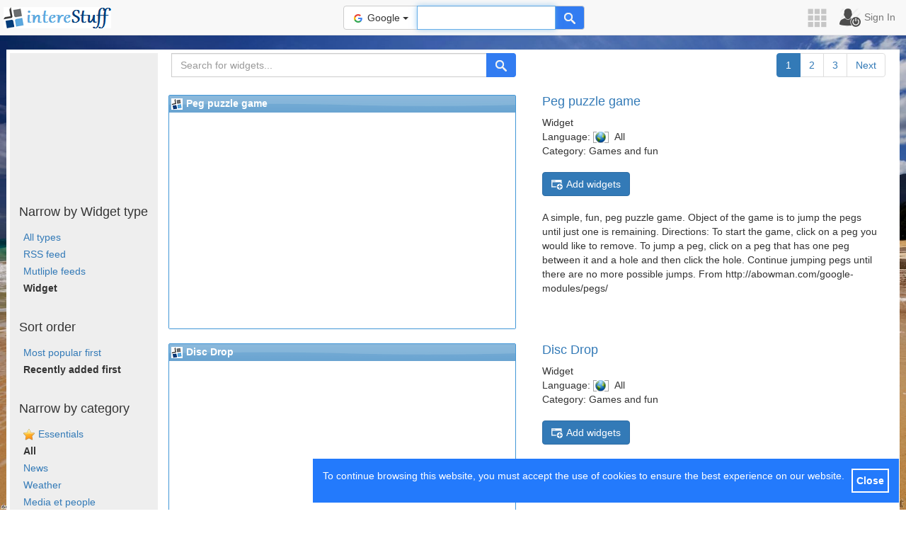

--- FILE ---
content_type: text/html; charset=UTF-8
request_url: https://www.interestuff.com/en/directory.php?t=1&l=it&o=R
body_size: 3675
content:
<!DOCTYPE html>
<html lang="en">
<head>
<meta charset="utf-8">
<meta name="viewport" content="width=device-width,initial-scale=1,shrink-to-fit=no">
<title>intereStuff.com</title>
<link rel="stylesheet" href="css/51.min.css">
<script async src="js/86.min.js"></script>
<script async src="https://pagead2.googlesyndication.com/pagead/js/adsbygoogle.js"></script>
<meta name="description" content="customizable and free start page, igoogle replacing substitute alternative">
<meta name="keywords" content="rss,start,begin,demarrage,accueil,live,meteo">
<link rel="alternate" type="application/rss+xml" href="https://www.interestuff.com/rss/en.php" title="RSS Feed intereStuff.com">
<link rel="alternate" href="https://www.interestuff.com/fr/directory.php?t=1&l=it&o=R" hreflang="fr">
<link rel="alternate" href="https://www.interestuff.com/en/directory.php?t=1&l=it&o=R" hreflang="en">
<link rel="alternate" href="https://www.interestuff.com/it/directory.php?t=1&l=it&o=R" hreflang="it">
<link rel="alternate" href="https://www.interestuff.com/es/directory.php?t=1&l=it&o=R" hreflang="es">
<link rel="alternate" href="https://www.interestuff.com/pt/directory.php?t=1&l=it&o=R" hreflang="pt">
<link rel="alternate" href="https://www.interestuff.com/de/directory.php?t=1&l=it&o=R" hreflang="de">
<meta name="theme-color" content="#e7e7e7">
<link rel="manifest" href="manifest.json">
</head>
<body>
<img id="site_background" src="images/themes/beach-01.jpg" alt="background">
<div class="container-fluid">
<nav class="navbar navbar-default navbar-static-top">
	<ul class="nav navbar-nav navbar-right">
		<li class="hidden-xs">
			<a href="#nav_links" role="button" title="Google Apps"><i class="is-icon is-icon-google-links"></i></a>
		</li>
		<li class="dropdown">
			<a href="#login" class="dropdown-toggle" data-toggle="dropdown" role="button" aria-haspopup="true" aria-expanded="false"><span class="is-icon is-icon-user"></span><span class="hidden-xs">Sign In</span></a>
		</li>
	</ul>
	<a class="navbar-brand hidden-xs" href="/"><i class="is-icon is-interestuff"></i></a>
	<a class="navbar-brand visible-xs" href="/"><i class="is-icon is-interestuff-logo"></i></a>
	<form class="navbar-form" onsubmit="return iStuff.search()">
		<div class="form-group">
			<div class="input-group">
				<div class="input-group-btn">
					<button type="button" id="btSearchList" class="btn btn-default dropdown-toggle" data-toggle="dropdown" aria-haspopup="true" aria-expanded="false"><span class="is-icon is-icon-google"></span><span class="hidden-xs">Google</span> <span class="caret"></span></button>
					<ul class="dropdown-menu">
						<li><a href="#0"><span class="is-icon is-icon-google"></span>Google</a></li>
						<li><a href="#1"><span class="is-icon is-icon-google-image"></span>Google Images</a></li>
						<li><a href="#2"><span class="is-icon is-icon-google-map"></span>Google Maps</a></li>
						<li><a href="#3"><span class="is-icon is-icon-google-news"></span>Google News</a></li>
						<li role="separator" class="divider"></li>
						<li><a href="#4"><span class="is-icon is-icon-wikipedia"></span>Wikipedia</a></li>
						<li><a href="#5"><span class="is-icon is-icon-youtube"></span>Youtube</a></li>
					</ul>
				</div>
				<input class="form-control" aria-label="Text input to search for" id="inSearch" autofocus>
				<div class="input-group-btn">
					<button type="button" class="btn btn-default" aria-label="Help" id="btSearch"><i class="is-icon is-icon-search"></i></button>
				</div>
			</div>
		</div>
	</form>
</nav>
<div id="nav_links_icons"></div>
<div class="row row-offcanvas row-offcanvas-left" style="background:#fff;padding:5px">
	<div class="col-sm-2 sidebar-offcanvas no-padding-lr text-center" role="navigation">
	<ins class="adsbygoogle" style="display:inline-block;width:200px;height:200px" data-ad-client="ca-pub-5903047538507004" data-ad-slot="5533653172"></ins>
	<script>(adsbygoogle = window.adsbygoogle || []).push({});</script>
<div class="text-left" style="display:table;margin:0 auto"><h4>Narrow by Widget type</h4><ul class="directory_menu">
<li><a href="directory.php?t=&l=it&o=R">All types</a></li>
<li><a href="directory.php?t=0&l=it&o=R">RSS feed</a></li>
<li><a href="directory.php?t=5&l=it&o=R">Mutliple feeds</a></li>
<li><b>Widget</b></li></ul><br/>
<h4>Sort order</h4><ul class="directory_menu">
<li><a href="directory.php?o=&l=it&t=1">Most popular first</a></li>
<li><b>Recently added first</b></li></ul><br/>
<h4>Narrow by category</h4><ul class="directory_menu">
<li><span class="is-icon is-icon-star"></span><a href="directory.php?c=99&l=it&t=1&o=R">Essentials</a></li>
<li><b>All</b></li><li><a href="directory.php?c=1&l=it&t=1&o=R">News</a></li>
<li><a href="directory.php?c=2&l=it&t=1&o=R">Weather</a></li>
<li><a href="directory.php?c=3&l=it&t=1&o=R">Media et people</a></li>
<li><a href="directory.php?c=4&l=it&t=1&o=R">Lifestyle and Art</a></li>
<li><a href="directory.php?c=5&l=it&t=1&o=R">Economy and Finance</a></li>
<li><a href="directory.php?c=6&l=it&t=1&o=R">Sports</a></li>
<li><a href="directory.php?c=7&l=it&t=1&o=R">Science and Technology</a></li>
<li><a href="directory.php?c=8&l=it&t=1&o=R">Health and wellness</a></li>
<li><a href="directory.php?c=9&l=it&t=1&o=R">Games and fun</a></li>
<li><a href="directory.php?c=10&l=it&t=1&o=R">Tools</a></li>
<li><a href="directory.php?c=12&l=it&t=1&o=R">Tourism and Travel</a></li>
<li><a href="directory.php?c=11&l=it&t=1&o=R">Cities & local life</a></li>
</ul><br/>
<h4>Narrow by language</h4><ul class="directory_menu">
<li><a href="directory.php?l=&t=1&o=R"><span class="is-icon is-icon-flag-"></span>All</a></li>
<li><a href="directory.php?l=fr&t=1&o=R"><span class="is-icon is-icon-flag-fr"></span>French</a></li>
<li><a href="directory.php?l=en&t=1&o=R"><span class="is-icon is-icon-flag-en"></span>English</a></li>
<li><span class="is-icon is-icon-flag-it"></span><b>Italian</b></li><li><a href="directory.php?l=es&t=1&o=R"><span class="is-icon is-icon-flag-es"></span>Spanish</a></li>
<li><a href="directory.php?l=pt&t=1&o=R"><span class="is-icon is-icon-flag-pt"></span>Portuguese</a></li>
<li><a href="directory.php?l=de&t=1&o=R"><span class="is-icon is-icon-flag-de"></span>German</a></li>
</ul></div>
		<br/>
		<ins class="adsbygoogle" style="display:inline-block;width:160px;height:600px" data-ad-client="ca-pub-5903047538507004" data-ad-slot="5233248771"></ins>
		<script>(adsbygoogle = window.adsbygoogle || []).push({});</script>
	</div>
	<div class="col-sm-10 no-padding-lr">

		<div class="row">
			<div class="col-xs-12 col-sm-6 text-left no-padding-xs">
				<form method="get" action="directory.php">
					<div class="form-group">
						<div class="input-group">
							<div class="input-group-btn"><button class="btn btn-default visible-xs" type="button" data-toggle="offcanvas" onclick="$('.row-offcanvas-left').toggleClass('active');">Menu</button></div>
							<input class="form-control" placeholder="Search for widgets..." aria-label="Search for widgets..." name="search" autocomplete="off">
							<input type="hidden" name="l" value="it" />
							<input type="hidden" name="t" value="1" />
							<div class="input-group-btn"><button type="submit" class="btn btn-search"><i class="is-icon is-icon-search"></i></button></div>
						</div>
					</div>
				</form>
			</div>
			<div class="col-xs-12 col-sm-6 text-right no-padding-xs" style="vertical-align: middle;">
				<ul class="pagination" style="margin:0"><li class="active"><a>1</a></li><li><a href="/directory.php?page=2&l=it&t=1&o=R">2</a></li><li><a href="/directory.php?page=3&l=it&t=1&o=R">3</a></li><li><a href="/directory.php?page=2&l=it&t=1&o=R">Next</a></li></ul>			</div>
		</div>

		<div class="col-xs-12 col-sm-6 no-padding-xs">
		<div id="widget_-1909" class="widget-box" data-widget="1909"><div class="widget-box-header"><h2 class="widget-box-header-title"><span class="is-icon is-icon-interestuff"></span>Peg puzzle game</h2></div><div class="widget-box-content"><script>/*iStuff.widgetFlash("widgets/flash/pegs.swf",new gadgets.Prefs().setPrefs({"height":"300"},-1909,"en",1909))*/</script></div></div></div>
<div class="col-xs-12 col-sm-6 no-padding-xs"><div style="margin:7px">
		<h4><a href="widget.php?widget=1909">Peg puzzle game</a></h4>
		Widget<br/>
		Language: <span class="is-icon is-icon-flag-"></span> All<br/>		Category: Games and fun<br/><br/>		<button class="btn btn-primary" onclick="iStuff.addWidget(1909, this);"><span class="is-icon is-icon-widget-inv"></span>Add widgets</button>
		<br/><br/>A simple, fun, peg puzzle game.

Object of the game is to jump the pegs until just one is remaining.

Directions:
To start the game, click on a peg you would like to remove.
To jump a peg, click on a peg that has one peg between it and a hole and then click the hole.
Continue jumping pegs until there are no more possible jumps.

From http://abowman.com/google-modules/pegs/<br/>
</div></div>
<div class="row">

</div>
<div class="col-xs-12 col-sm-6 no-padding-xs">
		<div id="widget_-1460" class="widget-box" data-widget="1460"><div class="widget-box-header"><h2 class="widget-box-header-title"><span class="is-icon is-icon-interestuff"></span>Disc Drop</h2></div><div class="widget-box-content"><script>/*iStuff.widgetFlash("widgets/flash/discDrop.swf",new gadgets.Prefs().setPrefs({"height":"300"},-1460,"en",1460))*/</script></div></div></div>
<div class="col-xs-12 col-sm-6 no-padding-xs"><div style="margin:7px">
		<h4><a href="widget.php?widget=1460">Disc Drop</a></h4>
		Widget<br/>
		Language: <span class="is-icon is-icon-flag-"></span> All<br/>		Category: Games and fun<br/><br/>		<button class="btn btn-primary" onclick="iStuff.addWidget(1460, this);"><span class="is-icon is-icon-widget-inv"></span>Add widgets</button>
		<br/><br/>A simple Plinko-like game.
From http://abowman.com/google-modules/disc-drop/<br/>
</div></div>
<div class="row">

</div>
<div class="col-xs-12 col-sm-6 no-padding-xs">
		<div id="widget_-1459" class="widget-box" data-widget="1459"><div class="widget-box-header"><h2 class="widget-box-header-title"><span class="is-icon is-icon-interestuff"></span>Bubble Hit</h2></div><div class="widget-box-content"><script>/*iStuff.widgetFlash("widgets/flash/bubble_hit.swf",new gadgets.Prefs().setPrefs({"height":"350"},-1459,"en",1459))*/</script></div></div></div>
<div class="col-xs-12 col-sm-6 no-padding-xs"><div style="margin:7px">
		<h4><a href="widget.php?widget=1459">Bubble Hit</a></h4>
		Widget<br/>
		Language: <span class="is-icon is-icon-flag-"></span> All<br/>		Category: Games and fun<br/><br/>		<button class="btn btn-primary" onclick="iStuff.addWidget(1459, this);"><span class="is-icon is-icon-widget-inv"></span>Add widgets</button>
		<br/><br/><br/>
</div></div>
<div class="row">

</div>
<div class="col-xs-12 col-sm-6 no-padding-xs">
		<div id="widget_-1425" class="widget-box" data-widget="1425"><div class="widget-box-header"><h2 class="widget-box-header-title"><img class="lazy icon" data-src="https://www.google.com/s2/favicons?domain=//www.corriere.it" alt="">Corriere della sera</h2></div><div class="widget-box-content"><div class="is-widget-loading"><img src="images/loading.gif" title="Loading" alt="Loading">&nbsp;Loading in progress</div><script>/*iStuff.widgetUpdateContent("#widget_-1425","widgets/multi-feeds/multi-feeds.php",{widget_id:1425,target:"widget_-1425"})*/</script></div></div></div>
<div class="col-xs-12 col-sm-6 no-padding-xs"><div style="margin:7px">
		<h4><a href="widget.php?widget=1425">Corriere della sera</a></h4>
		multi-feeds<br/>
		Language: <span class="is-icon is-icon-flag-it"></span> Italian<br/>		Category: News<br/><br/>		<button class="btn btn-primary" onclick="iStuff.addWidget(1425, this);"><span class="is-icon is-icon-widget-inv"></span>Add widgets</button>
		<br/><br/><br/>
</div></div>
<div class="row">

</div>
<div class="col-xs-12 col-sm-6 no-padding-xs">
		<div id="widget_-1424" class="widget-box" data-widget="1424"><div class="widget-box-header"><h2 class="widget-box-header-title"><img class="lazy icon" data-src="https://www.google.com/s2/favicons?domain=//www.gazzetta.it" alt="">La Gazzetta dello Sport</h2></div><div class="widget-box-content"><div class="is-widget-loading"><img src="images/loading.gif" title="Loading" alt="Loading">&nbsp;Loading in progress</div><script>/*iStuff.widgetUpdateContent("#widget_-1424","widgets/multi-feeds/multi-feeds.php",{widget_id:1424,target:"widget_-1424"})*/</script></div></div></div>
<div class="col-xs-12 col-sm-6 no-padding-xs"><div style="margin:7px">
		<h4><a href="widget.php?widget=1424">La Gazzetta dello Sport</a></h4>
		multi-feeds<br/>
		Language: <span class="is-icon is-icon-flag-it"></span> Italian<br/>		Category: News<br/><br/>		<button class="btn btn-primary" onclick="iStuff.addWidget(1424, this);"><span class="is-icon is-icon-widget-inv"></span>Add widgets</button>
		<br/><br/><br/>
</div></div>
<div class="row">

</div>
		<div class="col-xs-12 col-sm-12 text-right">
			<ul class="pagination" style="margin:0"><li class="active"><a>1</a></li><li><a href="/directory.php?page=2&l=it&t=1&o=R">2</a></li><li><a href="/directory.php?page=3&l=it&t=1&o=R">3</a></li><li><a href="/directory.php?page=2&l=it&t=1&o=R">Next</a></li></ul>		</div>
	</div>
</div>
<div class="modal fade" tabindex="-1" role="dialog" id="modalLogin">
	<div class="modal-dialog" role="document">
		<div class="modal-content">
			<div class="modal-header">
				<button type="button" class="close" data-dismiss="modal" aria-label="Close"><span aria-hidden="true">&times;</span></button>
				<h4 class="modal-title"><span class="is-icon is-icon-profile"></span><span>Sign In</span></h4>
			</div>
			<div class="modal-body">
			</div>
		</div>
	</div>
</div>

<div class="modal fade" tabindex="-1" role="dialog" id="modalConfirm">
	<div class="modal-dialog" role="document">
		<div class="modal-content">
			<div class="modal-header">
				<button type="button" class="close" data-dismiss="modal" aria-label="Close"><span aria-hidden="true">&times;</span></button>
				<h4 class="modal-title">Confirmer la suppression ?</h4>
			</div>
			<div class="modal-body" data-confirm-tab="Are you sure do you want to delete this tab from your page? All widgets present on this tab will be also deleted!" data-confirm-widget="Are you sure do you want to delete this Widget from your page?"></div>
			<div class="modal-footer">
				<button type="button" class="btn btn-default" data-dismiss="modal" aria-hidden="true">No</button>
				<button type="button" class="btn btn-danger">Yes</button>
			</div>
		</div>
	</div>
</div>

<div class="text-center mt20">
	<ins class="adsbygoogle" style="display:block" data-ad-client="ca-pub-5903047538507004" data-ad-slot="4363479179" data-ad-format="auto"></ins>
	<script>(adsbygoogle = window.adsbygoogle || []).push({});</script>
</div>

<div class="footer-gradient">
	<div class="row">
		<div class="col-xs-6">© Copyright 2013 - 2021 intereStuff.com<br/>
			<a href="https://facebook.com/interestuff.Official" target="_blank" rel="noopener">Facebook</a>
		</div>
		<div class="col-xs-6 text-right">
			<a href="contact.php">Contact</a><br/>
			<a href="news.php">News</a><br/>
			<span class="is-icon is-icon-rss"></span><a href="https://www.interestuff.com/rss/en.php" target="_blank" rel="noopener">RSS Feed intereStuff.com</a>
		</div>
	</div>
</div>
</div>
<script>(function(i,s,o,g,r,a,m){i['GoogleAnalyticsObject']=r;i[r]=i[r]||function(){(i[r].q=i[r].q||[]).push(arguments)},i[r].l=1*new Date();a=s.createElement(o),m=s.getElementsByTagName(o)[0];a.async=1;a.src=g;m.parentNode.insertBefore(a,m)})(window,document,'script','https://www.google-analytics.com/analytics.js','ga');ga('create','UA-44630719-1','auto');ga('send','pageview');</script>
</body>
</html>


--- FILE ---
content_type: text/html; charset=utf-8
request_url: https://www.google.com/recaptcha/api2/aframe
body_size: 268
content:
<!DOCTYPE HTML><html><head><meta http-equiv="content-type" content="text/html; charset=UTF-8"></head><body><script nonce="vJCVbdXJPj8ks2-3m9YU-Q">/** Anti-fraud and anti-abuse applications only. See google.com/recaptcha */ try{var clients={'sodar':'https://pagead2.googlesyndication.com/pagead/sodar?'};window.addEventListener("message",function(a){try{if(a.source===window.parent){var b=JSON.parse(a.data);var c=clients[b['id']];if(c){var d=document.createElement('img');d.src=c+b['params']+'&rc='+(localStorage.getItem("rc::a")?sessionStorage.getItem("rc::b"):"");window.document.body.appendChild(d);sessionStorage.setItem("rc::e",parseInt(sessionStorage.getItem("rc::e")||0)+1);localStorage.setItem("rc::h",'1768289631858');}}}catch(b){}});window.parent.postMessage("_grecaptcha_ready", "*");}catch(b){}</script></body></html>

--- FILE ---
content_type: text/plain
request_url: https://www.google-analytics.com/j/collect?v=1&_v=j102&a=970018546&t=pageview&_s=1&dl=https%3A%2F%2Fwww.interestuff.com%2Fen%2Fdirectory.php%3Ft%3D1%26l%3Dit%26o%3DR&ul=en-us%40posix&dt=intereStuff.com&sr=1280x720&vp=1280x720&_u=IEBAAEABAAAAACAAI~&jid=1472044632&gjid=524088290&cid=41834288.1768289630&tid=UA-44630719-1&_gid=1116387308.1768289630&_r=1&_slc=1&z=204773343
body_size: -451
content:
2,cG-YQBJL9DZ3H